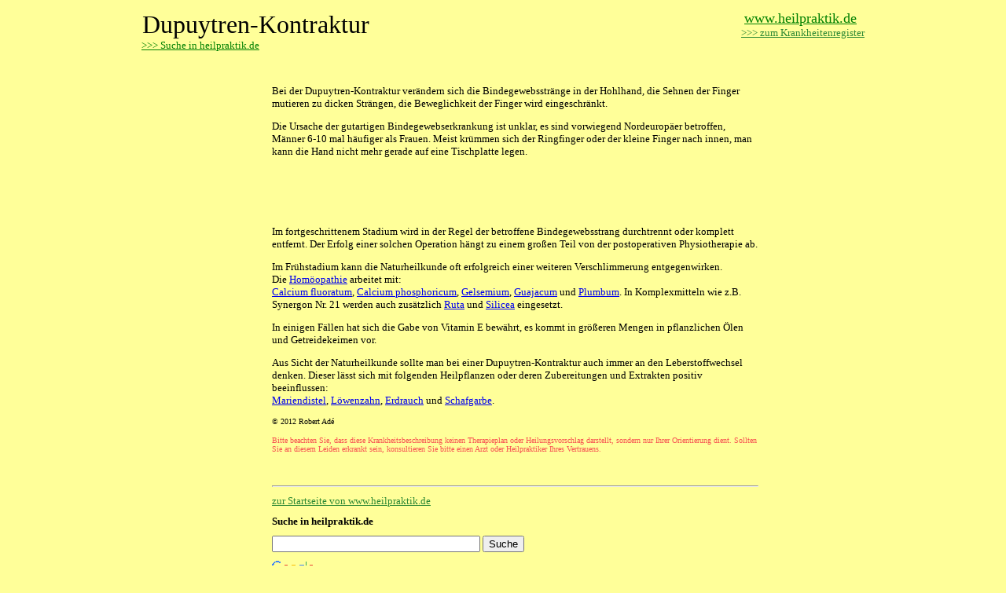

--- FILE ---
content_type: text/html; charset=iso-8859-1
request_url: http://www.heilpraktik.de/krankheiten/dupuytrenkontraktur/
body_size: 3933
content:
<html>

<head>
<META NAME="author" CONTENT="ISB Berlin">
<META NAME="publisher" CONTENT="ISB Berlin">
<META NAME="copyright" CONTENT="ISB Berlin">
<META NAME="keywords" CONTENT="dupuytren-kontraktur, heilpraktiker, gesundheit, naturheilkunde, heilpraktik, therapeut, krankheit, heilen, heilung, medizin, behandlung, therapie">
<META NAME="description" CONTENT="Das grosse Internetportal f&uuml;r Naturheilkunde">
<META NAME="page-topic" CONTENT="Naturheilkunde">
<META NAME="page-type" CONTENT="information">
<META NAME="audience" CONTENT="Alle">
<META NAME="robots" CONTENT="INDEX,FOLLOW">
<meta http-equiv="Content-Type" content="text/html; charset=windows-1252">
<meta http-equiv="expires" content="3600">
<meta http-equiv="pragma" content="no-cache">
<title>Dupuytren-Kontraktur Heilpraktiker</title>
<style>
<!--
h3
	{margin-bottom:.0001pt;
	page-break-after:avoid;
	font-size:11.0pt;
	font-family:Arial;
	margin-left:0cm; margin-right:0cm; margin-top:0cm}
h1
	{margin-bottom:.0001pt;
	page-break-after:avoid;
	font-size:12.0pt;
	font-family:Arial;
	margin-left:0cm; margin-right:0cm; margin-top:0cm}
div{font-size:10px;margin:0px;padding:0px}.ad{margin:0px 2px}table{font-size:10px;margin:0px;padding:0px}.adc{width:100%;height:116px;table-layout:fixed;overflow:hidden}.adb{color:#000000;display:block;font-size:13px;line-height:16px;}-->
</style>
</head>




<body bgcolor="#FFFF99" text="#000000">

<div align="center">
  <center>

<table valign="middle" border="0" cellspacing="0" style="border-collapse: collapse" bordercolor="#111111" width="960" cellpadding="0">
  <tr>
    <td width="100%">
    <table border="0" cellpadding="5" style="border-collapse: collapse" bordercolor="#111111" width="100%">
      <tr>
        <td width="75%" valign="top">
    <font face="Verdana" size="6">&nbsp; Dupuytren-Kontraktur</font><font face="Verdana" size="2"><br>
    &nbsp;&nbsp;&nbsp;&nbsp;
    </font><sup><a href="#Suche in heilpraktik.de">
    <font color="#008000" size="2" face="Verdana"><u>&gt;</u></font><font color="#008000"><u><font size="2" face="Verdana">&gt;&gt; 
    Suche in heilpraktik.de </font> </u></font></a>
        </sup></td>
        <td width="25%" valign="top">
        <p align="right">
        <font face="Verdana" size="4" color="#008000">
        <a href="http://www.heilpraktik.de/" target="_blank"><font color="#008000">www.heilpraktik.de</font></a>&nbsp;&nbsp;&nbsp;&nbsp;&nbsp; </font><br>
        <font face="Verdana" size="2" color="#008000">
        <font color="#2D8934"><a href="http://www.heilpraktik.de/krankheiten">
        <font color="#2D8934">&gt;&gt;&gt; zum Krankheitenregister</font></a>&nbsp;&nbsp;&nbsp;&nbsp;&nbsp; </font></a></font><font size="2" color="#2D8934"><br>
        </font>
        <br>
&nbsp;</td>
      </tr>
    </table>
    </td>
  </tr>
  <tr>
    <td width="100%">
    <table border="0" cellspacing="15" style="border-collapse: collapse" bordercolor="#111111" width="100%" cellpadding="3">
      <tr>
        <td width="160" valign="top" style="border-style:none; border-width:medium; ">
    <table border="0" cellpadding="0" cellspacing="0" style="border-collapse: collapse" bordercolor="#111111" width="100%">
      <tr>
        <td width="100%">&nbsp;
        
        
        
        
        
        
        
        
<iframe src="http://rcm-de.amazon.de/e/cm?t=wwwheilpra028-21&o=3&p=8&l=as1&asins=B009PI9I10&ref=tf_til&fc1=000000&IS2=1&lt1=_blank&m=amazon&lc1=000000&bc1=000000&bg1=FFFF99&f=ifr" style="width:120px;height:240px;" scrolling="no" marginwidth="0" marginheight="0" frameborder="0"></iframe>
        </td>
      </tr>
      <tr>
        <td width="100%">&nbsp;</td>
      </tr>
      <tr>
        <td width="100%">&nbsp;
        
        
        
        
        
        
        
        
<iframe src="http://rcm-de.amazon.de/e/cm?t=wwwheilpra028-21&o=3&p=8&l=as1&asins=3211835962&ref=tf_til&fc1=000000&IS2=1&lt1=_blank&m=amazon&lc1=000000&bc1=000000&bg1=FFFF99&f=ifr" style="width:120px;height:240px;" scrolling="no" marginwidth="0" marginheight="0" frameborder="0"></iframe>
        </td>
      </tr>
    </table>
        </td>
        
        <td width="559" valign="top" style="border-style:none; border-width:medium; ">
    <p align="left">
    
    
   <script type="text/javascript"><!--
google_ad_client = "pub-4669217062952247";
/* hp krankheiten linkganzneu */
google_ad_slot = "6618559458";
google_ad_width = 468;
google_ad_height = 15;
//-->
   </script>
<script type="text/javascript"
src="http://pagead2.googlesyndication.com/pagead/show_ads.js">
   </script>
    
    
    
    
    
    
    
    
    
    
    </p>
    <font face="Verdana" size="2">
    <span class="contenttxt"><span lang="DE">
    <p>Bei der Dupuytren-Kontraktur verändern sich die Bindegewebsstränge in der 
    Hohlhand, die Sehnen der Finger mutieren zu dicken Strängen, die 
    Beweglichkeit der Finger wird eingeschränkt.&nbsp; </p>
      
        
    

    <p>
    
    
    
    
    
    
    
    
    
    
    
    
    
    
    </p>
    
    <p>Die Ursache der gutartigen Bindegewebserkrankung ist unklar, es sind 
    vorwiegend Nordeuropäer betroffen, Männer 6-10 mal häufiger als Frauen. 
    Meist krümmen sich der Ringfinger oder der kleine Finger nach innen, man 
    kann die Hand nicht mehr gerade auf eine Tischplatte legen.</p>
    
    <p>
    
    
    
    
        
      
    <script type="text/javascript"><!--
google_ad_client = "ca-pub-4669217062952247";
/* hp krankheiten 468 banner */
google_ad_slot = "3627282725";
google_ad_width = 468;
google_ad_height = 60;
//-->
    </script>
<script type="text/javascript"
src="http://pagead2.googlesyndication.com/pagead/show_ads.js">
    </script>
    


    
    
    
    
    </p>
    
    <p>Im fortgeschrittenem Stadium wird in der Regel der betroffene 
    Bindegewebsstrang durchtrennt oder komplett entfernt. Der Erfolg einer 
    solchen Operation hängt zu einem großen Teil von der postoperativen 
    Physiotherapie ab.</p>
    
    <p>Im Frühstadium kann die Naturheilkunde oft erfolgreich einer weiteren 
    Verschlimmerung entgegenwirken.<br>
    Die <a target="_blank" href="http://www.heilpraktik.de/homoeopathie/">
    Homöopathie</a> arbeitet mit:<br>
    <a target="_blank" href="http://www.heilpraktik.de/homoeopathika/calciumfluoratum">Calcium fluoratum</a>, 
	<a target="_blank" href="http://www.heilpraktik.de/homoeopathika/calciumphosphoricum">Calcium phosphoricum</a>, 
	<a target="_blank" href="http://www.heilpraktik.de/heilpflanzen/gelberjasmin.htm">Gelsemium</a>, 
	<a target="_blank" href="http://www.heilpraktik.de/heilpflanzen/guajak.htm">Guajacum</a> und 
    <a target="_blank" href="http://www.heilpraktik.de/homoeopathika/plumbummetallicum.htm">Plumbum</a>. In Komplexmitteln wie z.B. Synergon Nr. 21 werden auch zusätzlich
    <a target="_blank" href="http://www.heilpraktik.de/heilpflanzen/weinraute.htm">
    Ruta</a> und 
	<a target="_blank" href="http://www.heilpraktik.de/homoeopathika/silicea">Silicea</a> eingesetzt.</p>
    
    <p>In einigen Fällen hat sich die Gabe von Vitamin E bewährt, es kommt in 
    größeren Mengen in pflanzlichen Ölen und Getreidekeimen vor.</p>
    
    <p>Aus Sicht der Naturheilkunde sollte man bei einer Dupuytren-Kontraktur 
    auch immer an den Leberstoffwechsel denken. Dieser lässt sich mit folgenden 
    Heilpflanzen oder deren Zubereitungen und Extrakten positiv beeinflussen:<br>
    <a target="_blank" href="http://www.heilpraktik.de/heilpflanzen/mariendistel.htm">
    Mariendistel</a>,
    <a target="_blank" href="http://www.heilpraktik.de/heilpflanzen/loewenzahn.htm">
    Löwenzahn</a>,
    <a target="_blank" href="http://www.heilpraktik.de/heilpflanzen/erdrauch.htm">
    Erdrauch</a> und
    <a target="_blank" href="http://www.heilpraktik.de/heilpflanzen/schafgarbe.htm">
    Schafgarbe</a>. </p>
    
    <font face="Verdana" size="1">
    <p>© 2012 Robert Adé</p>
    </font>
    </span></span>
    <p>
    <font face="Verdana" size="1" color="#F75252">Bitte beachten Sie, dass diese 
    Krankheitsbeschreibung keinen Therapieplan oder Heilungsvorschlag darstellt, 
    sondern nur Ihrer Orientierung dient. Sollten Sie an diesem Leiden erkrankt 
    sein, konsultieren Sie bitte einen Arzt oder Heilpraktiker Ihres Vertrauens.</font></p>
    <p>
    
    
    
    
    
    
    
    
    
    
    
      
   <script type="text/javascript"><!--
google_ad_client = "pub-4669217062952247";
/* hp krankheiten linkganzneu */
google_ad_slot = "6618559458";
google_ad_width = 468;
google_ad_height = 15;
//-->
    </script>
<script type="text/javascript"
src="http://pagead2.googlesyndication.com/pagead/show_ads.js">
    </script>
    

    
    
    
    
    
    
    
    
    
    
    
    </p>
    </font>
    <hr><p class="MsoNormal" style="TEXT-ALIGN: justify">
    <font face="Verdana"><a href="http://www.heilpraktik.de/" target="_blank">
    <font color="#2D8934" size="2">zur Startseite von www.heilpraktik.de</font></a></font><p class="MsoNormal" style="TEXT-ALIGN: justify">
    
        <p>
    
    
    
    
    
    
    
    
    
    
    <b>
        <font face="Verdana" size="2"><a name="Suche in heilpraktik.de">Suche in 
        heilpraktik.de</a></font></b>
    
    
    
    
    
    
    
    
    
    
    
    
<style type="text/css">
@import url(http://www.google.com/cse/api/branding.css);
        .postbody { font-size : 12px; line-height: 18px}
    </style>
        </p>
<div class="cse-branding-bottom" style="background-color:#ffff99;color:#000000">
  <div class="cse-branding-form">
    <form action="http://www.google.de/cse" id="cse-search-box" target="_blank">
      <div style="font-family: arial,sans-serif; color: #000">
        <input type="hidden" name="cx" value="partner-pub-4669217062952247:q5rep4-14gx" />
        <input type="hidden" name="ie" value="ISO-8859-1" />
        <input type="text" name="q" size="31" />
        <input type="submit" name="sa" value="Suche" />
      </div>
    </form>
  </div>
  <div class="cse-branding-logo">
    <img src="http://www.google.com/images/poweredby_transparent/poweredby_999999.gif" alt="Google" width="56" height="20" />
  </div>
  <div class="cse-branding-text">
    Benutzerdefinierte Suche
  </div>
</div>

    
    
    

    
    
    
    
    
    
    
    
    
    </td>
        <td valign="top" style="border-left-style: none; border-left-width: medium" width="131">
        <table border="0" cellpadding="0" cellspacing="0" style="border-collapse: collapse" bordercolor="#111111" width="100%">
          <tr>
            <td width="100%" align="center" valign="top">
            <p align="left">
            
            
            
            
<iframe src="http://rcm-de.amazon.de/e/cm?t=wwwheilpra028-21&o=3&p=8&l=as1&asins=B002NURUD0&ref=tf_til&fc1=000000&IS2=1&lt1=_blank&m=amazon&lc1=000000&bc1=000000&bg1=FFFF99&f=ifr" style="width:120px;height:240px;" scrolling="no" marginwidth="0" marginheight="0" frameborder="0"></iframe>
            </td>
          </tr>
          <tr>
            <td width="100%" align="center">&nbsp;</td>
          </tr>
          <tr>
            <td width="100%" align="center">
            <p align="left">
            
  <iframe src="http://rcm-de.amazon.de/e/cm?t=wwwheilpra028-21&o=3&p=8&l=as1&asins=B000XZ48B4&ref=tf_til&fc1=000000&IS2=1&lt1=_blank&m=amazon&lc1=000000&bc1=000000&bg1=FFFF99&f=ifr" style="width:120px;height:240px;" scrolling="no" marginwidth="0" marginheight="0" frameborder="0"></iframe>

            
            
            
            
            
            
            
            
            
            
            
            
            
            </td>
          </tr>
          </table>
        <p>&nbsp;</td>
      </tr>
    </table>
    </td>
  </tr>
</table>



  </center>
</div>


<script type="text/javascript">
var gaJsHost = (("https:" == document.location.protocol) ? "https://ssl." : "http://www.");
document.write(unescape("%3Cscript src='" + gaJsHost + "google-analytics.com/ga.js' type='text/javascript'%3E%3C/script%3E"));
  </script>
<script type="text/javascript">
var pageTracker = _gat._getTracker("UA-3457573-3");
pageTracker._initData();
pageTracker._trackPageview();
  </script>


</body>

</html>

--- FILE ---
content_type: text/html; charset=utf-8
request_url: https://www.google.com/recaptcha/api2/aframe
body_size: 267
content:
<!DOCTYPE HTML><html><head><meta http-equiv="content-type" content="text/html; charset=UTF-8"></head><body><script nonce="dkJgBVs6c2CGAroI9nYiWA">/** Anti-fraud and anti-abuse applications only. See google.com/recaptcha */ try{var clients={'sodar':'https://pagead2.googlesyndication.com/pagead/sodar?'};window.addEventListener("message",function(a){try{if(a.source===window.parent){var b=JSON.parse(a.data);var c=clients[b['id']];if(c){var d=document.createElement('img');d.src=c+b['params']+'&rc='+(localStorage.getItem("rc::a")?sessionStorage.getItem("rc::b"):"");window.document.body.appendChild(d);sessionStorage.setItem("rc::e",parseInt(sessionStorage.getItem("rc::e")||0)+1);localStorage.setItem("rc::h",'1768945943392');}}}catch(b){}});window.parent.postMessage("_grecaptcha_ready", "*");}catch(b){}</script></body></html>